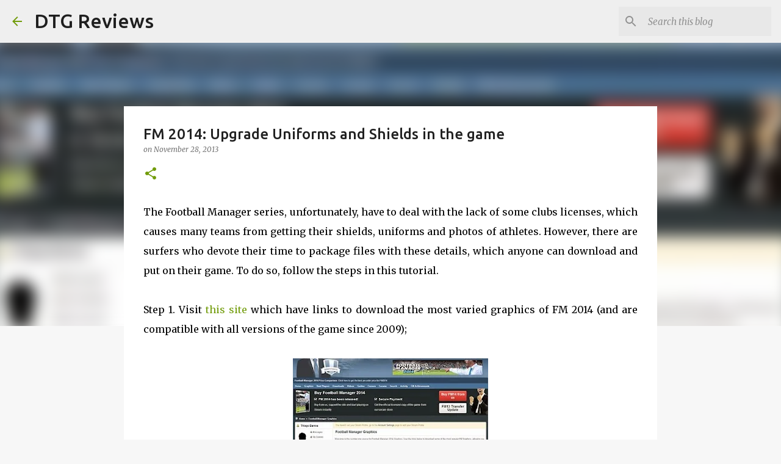

--- FILE ---
content_type: text/html; charset=utf-8
request_url: https://www.google.com/recaptcha/api2/aframe
body_size: 249
content:
<!DOCTYPE HTML><html><head><meta http-equiv="content-type" content="text/html; charset=UTF-8"></head><body><script nonce="ddNURgrOmMwqe4QRmcz6Nw">/** Anti-fraud and anti-abuse applications only. See google.com/recaptcha */ try{var clients={'sodar':'https://pagead2.googlesyndication.com/pagead/sodar?'};window.addEventListener("message",function(a){try{if(a.source===window.parent){var b=JSON.parse(a.data);var c=clients[b['id']];if(c){var d=document.createElement('img');d.src=c+b['params']+'&rc='+(localStorage.getItem("rc::a")?sessionStorage.getItem("rc::b"):"");window.document.body.appendChild(d);sessionStorage.setItem("rc::e",parseInt(sessionStorage.getItem("rc::e")||0)+1);localStorage.setItem("rc::h",'1768595025061');}}}catch(b){}});window.parent.postMessage("_grecaptcha_ready", "*");}catch(b){}</script></body></html>